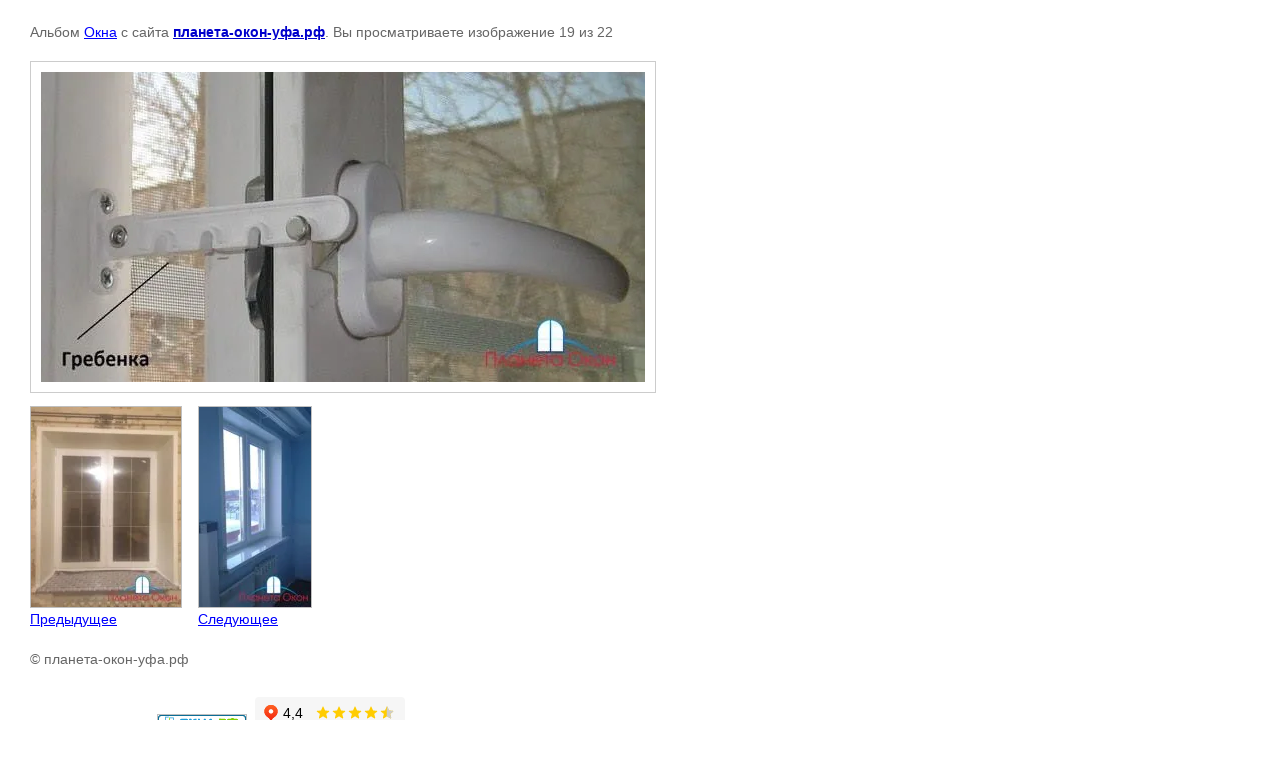

--- FILE ---
content_type: text/html; charset=utf-8
request_url: http://xn-----6kcac0a1bdtejbe0cwq.xn--p1ai/fotoalbom?mode=photo&photo_id=612831403
body_size: 3211
content:

			
		
		
	

	

	
	<!DOCTYPE html>
	<html>
	<head>
		<title></title>
<!-- assets.top -->
<meta property="og:type" content="website">
<meta property="og:url" content="http://xn-----6kcac0a1bdtejbe0cwq.xn--p1ai/fotoalbom">
<meta property="og:site_name" content="Производство и продажа металлопластиковых изделий г. Уфа Планета Окон">
<meta property="vk:app_id" content="https://vk.com/planetaokonufa">
<meta name="twitter:card" content="summary">
<!-- /assets.top -->

		<meta name="description" content="">
		<meta name="keywords" content="">
		<meta name="robots" content="all"/>
		<meta name="revisit-after" content="31 days">
		<meta http-equiv="Content-Type" content="text/html; charset=UTF-8">
		<meta name="viewport" content="width=device-width, initial-scale=1.0, maximum-scale=1.0, user-scalable=no">
		<style type="text/css">
			
			body, td, div { font-size:14px; font-family:arial; background-color: white; margin: 0px 0px; } 
			p { color: #666; } 
			body { padding: 10px 30px; } 
			a { color: blue; }
			a.back { font-weight: bold; color: #0000cc; text-decoration: underline; } 
			img { border: 1px solid #c0c0c0; } 
			div { width: auto/*700px*/; display: inline-block; max-width: 100%;}
			h1 { font-size: 32px; } 
			.gallery2_album_photo_nav {margin: 10px 0;}
			.gallery2_album_photo_nav a{display: inline-block;}
			.gallery2MediumImage {padding: 10px; border: 1px solid #ccc; box-sizing: border-box; height: auto; max-width: 100%;}
			
		</style>
	 </head>
	 <body>
	 		 			<p>
			Альбом <a href="/fotoalbom?mode=album&album_id=166571301" name="gallery">Окна</a> с сайта <a class="back" href="http://планета-окон-уфа.рф/">планета-окон-уфа.рф</a>.
			Вы просматриваете изображение 19 из 22
		</p>
		<h1></h1>
				<div>
		<img alt="" src="/thumb/2/PUrrrHNW3GdMt853vebW1Q/1024r768/d/5p6d0djaslc.jpg" class="gallery2MediumImage" />
		</div><br>
		<div class="gallery2_album_photo_nav">
				<a href="/fotoalbom?mode=photo&photo_id=612831203">
			<img src="/thumb/2/IC2MJCM1WRJvXywV5-ctPw/200r200/d/dtzkntcesis.jpg" /><br />
			Предыдущее
		</a>
				&nbsp;&nbsp;
				<a href="/fotoalbom?mode=photo&photo_id=612831603">
			<img src="/thumb/2/Y2rQwdGn8lvTG9pmbmPI5g/200r200/d/c6hqohpiees.jpg" /><br />
			Следующее
		</a>
				</div>
		<p>&copy; планета-окон-уфа.рф</p>
		<br clear="all">
		<!-- Yandex.Metrika informer -->
<a href="https://metrika.yandex.ru/stat/?id=36406250&amp;from=informer"
target="_blank" rel="nofollow"><img src="https://informer.yandex.ru/informer/36406250/3_1_FFFFFFFF_FFFFFFFF_0_pageviews"
style="width:88px; height:31px; border:0;" alt="Яндекс.Метрика" title="Яндекс.Метрика: данные за сегодня (просмотры, визиты и уникальные посетители)" class="ym-advanced-informer" data-cid="36406250" data-lang="ru" /></a>
<!-- /Yandex.Metrika informer -->

<!-- Yandex.Metrika counter -->
<script type="text/javascript" >
    (function (d, w, c) {
        (w[c] = w[c] || []).push(function() {
            try {
                w.yaCounter36406250 = new Ya.Metrika({
                    id:36406250,
                    clickmap:true,
                    trackLinks:true,
                    accurateTrackBounce:true,
                    webvisor:true
                });
            } catch(e) { }
        });

        var n = d.getElementsByTagName("script")[0],
            s = d.createElement("script"),
            f = function () { n.parentNode.insertBefore(s, n); };
        s.type = "text/javascript";
        s.async = true;
        s.src = "https://mc.yandex.ru/metrika/watch.js";

        if (w.opera == "[object Opera]") {
            d.addEventListener("DOMContentLoaded", f, false);
        } else { f(); }
    })(document, window, "yandex_metrika_callbacks");
</script>
<noscript><div><img src="https://mc.yandex.ru/watch/36406250" style="position:absolute; left:-9999px;" alt="" /></div></noscript>
<!-- /Yandex.Metrika counter -->


<!-- OKNAFR counter -->
<script language="javascript" type="text/javascript">
	document.write('<a style="background:none;" href="http://xn--80a1bd.xn--80atjc.xn--p1ai/%D0%9A%D0%BE%D0%BC%D0%BF%D0%B0%D0%BD%D0%B8%D0%B8/f2693-%D0%A1%D1%82%D0%B0%D1%80%D1%86%D0%B5%D0%B2%20%D0%90%D0%90" title="Цены на окна компании &quot;Старцев А.А.&quot; на ОКНА.РФ"><img height="31" width="88" border="0" src="http://xn--n1ach.xn--80atjc.xn--p1ai/?id=618" alt="Цены на окна компании &quot;Старцев А.А.&quot; на ОКНА.РФ" /></a>');
</script>
<noscript>
<a href="http://xn--80a1bd.xn--80atjc.xn--p1ai/%D0%9A%D0%BE%D0%BC%D0%BF%D0%B0%D0%BD%D0%B8%D0%B8/f2693-%D0%A1%D1%82%D0%B0%D1%80%D1%86%D0%B5%D0%B2%20%D0%90%D0%90" title="Цены на окна компании &quot;Старцев А.А.&quot; на ОКНА.РФ">
	<img height="31" width="88" border="0" src="http://xn--n1ach.xn--80atjc.xn--p1ai/?id=618" alt="Цены на окна компании &quot;Старцев А.А.&quot; на ОКНА.РФ" />
</a>
</noscript>
<!-- /OKNAFR counter -->


<script type="text/javascript" src="https://vk.com/js/api/openapi.js?160"></script>

<!-- VK Widget -->
<div id="vk_groups"></div>
<script type="text/javascript">
VK.Widgets.Group("vk_groups", {mode: 3, no_cover: 1, color3: '53A1FC'}, 148766782);
</script>

<iframe src="https://yandex.ru/sprav/widget/rating-badge/1649242772" width="150" height="50" frameborder="0"></iframe>



<!-- Yandex.Metrika informer -->
<a href="https://metrika.yandex.ru/stat/?id=36406250&amp;from=informer"
target="_blank" rel="nofollow"><img src="https://informer.yandex.ru/informer/36406250/2_1_FFFFFFFF_FFFFFFFF_0_pageviews"
style="width:80px; height:31px; border:0;" alt="Яндекс.Метрика" title="Яндекс.Метрика: данные за сегодня (просмотры)" class="ym-advanced-informer" data-cid="36406250" data-lang="ru" /></a>
<!-- /Yandex.Metrika informer -->

<!-- Yandex.Metrika counter -->
<script type="text/javascript" >
   (function(m,e,t,r,i,k,a){m[i]=m[i]||function(){(m[i].a=m[i].a||[]).push(arguments)};
   m[i].l=1*new Date();
   for (var j = 0; j < document.scripts.length; j++) {if (document.scripts[j].src === r) { return; }}
   k=e.createElement(t),a=e.getElementsByTagName(t)[0],k.async=1,k.src=r,a.parentNode.insertBefore(k,a)})
   (window, document, "script", "https://mc.yandex.ru/metrika/tag.js", "ym");

   ym(36406250, "init", {
        clickmap:true,
        trackLinks:true,
        accurateTrackBounce:true,
        webvisor:true
   });
</script>
<noscript><div><img src="https://mc.yandex.ru/watch/36406250" style="position:absolute; left:-9999px;" alt="" /></div></noscript>
<!-- /Yandex.Metrika counter -->
<!--__INFO2026-01-14 00:55:59INFO__-->

	
<!-- assets.bottom -->
<!-- </noscript></script></style> -->
<script src="/my/s3/js/site.min.js?1768224484" ></script>
<script src="/my/s3/js/site/defender.min.js?1768224484" ></script>
<script src="https://cp.onicon.ru/loader/56c6d5e7286688eb568b45a8.js" data-auto async></script>
<script >/*<![CDATA[*/
var megacounter_key="6e6e0f826cdfbbfcf9be421ab73206c0";
(function(d){
    var s = d.createElement("script");
    s.src = "//counter.megagroup.ru/loader.js?"+new Date().getTime();
    s.async = true;
    d.getElementsByTagName("head")[0].appendChild(s);
})(document);
/*]]>*/</script>
<script >/*<![CDATA[*/
$ite.start({"sid":340768,"vid":1585598,"aid":366036,"stid":4,"cp":21,"active":true,"domain":"xn-----6kcac0a1bdtejbe0cwq.xn--p1ai","lang":"ru","trusted":false,"debug":false,"captcha":3});
/*]]>*/</script>
<!-- /assets.bottom -->
</body>
	</html>


--- FILE ---
content_type: text/javascript
request_url: http://counter.megagroup.ru/6e6e0f826cdfbbfcf9be421ab73206c0.js?r=&s=1280*720*24&u=http%3A%2F%2Fxn-----6kcac0a1bdtejbe0cwq.xn--p1ai%2Ffotoalbom%3Fmode%3Dphoto%26photo_id%3D612831403&t=&fv=0,0&en=1&rld=0&fr=0&callback=_sntnl1768425709569&1768425709569
body_size: 202
content:
//:1
_sntnl1768425709569({date:"Wed, 14 Jan 2026 21:21:49 GMT", res:"1"})